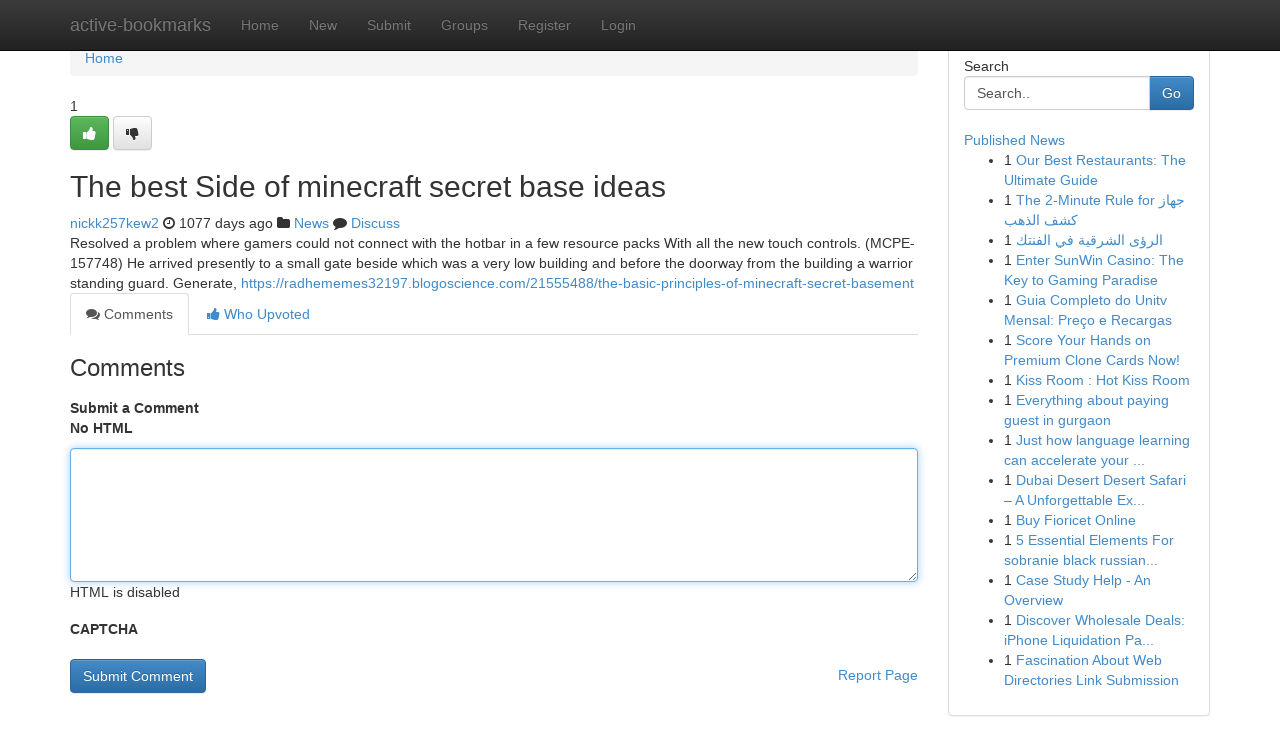

--- FILE ---
content_type: text/html; charset=UTF-8
request_url: https://active-bookmarks.com/story13925498/the-best-side-of-minecraft-secret-base-ideas
body_size: 5055
content:
<!DOCTYPE html>
<html class="no-js" dir="ltr" xmlns="http://www.w3.org/1999/xhtml" xml:lang="en" lang="en"><head>

<meta http-equiv="Pragma" content="no-cache" />
<meta http-equiv="expires" content="0" />
<meta http-equiv="Content-Type" content="text/html; charset=UTF-8" />	
<title>The best Side of minecraft secret base ideas</title>
<link rel="alternate" type="application/rss+xml" title="active-bookmarks.com &raquo; Feeds 1" href="/rssfeeds.php?p=1" />
<link rel="alternate" type="application/rss+xml" title="active-bookmarks.com &raquo; Feeds 2" href="/rssfeeds.php?p=2" />
<link rel="alternate" type="application/rss+xml" title="active-bookmarks.com &raquo; Feeds 3" href="/rssfeeds.php?p=3" />
<link rel="alternate" type="application/rss+xml" title="active-bookmarks.com &raquo; Feeds 4" href="/rssfeeds.php?p=4" />
<link rel="alternate" type="application/rss+xml" title="active-bookmarks.com &raquo; Feeds 5" href="/rssfeeds.php?p=5" />
<link rel="alternate" type="application/rss+xml" title="active-bookmarks.com &raquo; Feeds 6" href="/rssfeeds.php?p=6" />
<link rel="alternate" type="application/rss+xml" title="active-bookmarks.com &raquo; Feeds 7" href="/rssfeeds.php?p=7" />
<link rel="alternate" type="application/rss+xml" title="active-bookmarks.com &raquo; Feeds 8" href="/rssfeeds.php?p=8" />
<link rel="alternate" type="application/rss+xml" title="active-bookmarks.com &raquo; Feeds 9" href="/rssfeeds.php?p=9" />
<link rel="alternate" type="application/rss+xml" title="active-bookmarks.com &raquo; Feeds 10" href="/rssfeeds.php?p=10" />
<meta name="google-site-verification" content="m5VOPfs2gQQcZXCcEfUKlnQfx72o45pLcOl4sIFzzMQ" /><meta name="Language" content="en-us" />
<meta name="viewport" content="width=device-width, initial-scale=1.0">
<meta name="generator" content="Kliqqi" />

          <link rel="stylesheet" type="text/css" href="//netdna.bootstrapcdn.com/bootstrap/3.2.0/css/bootstrap.min.css">
             <link rel="stylesheet" type="text/css" href="https://cdnjs.cloudflare.com/ajax/libs/twitter-bootstrap/3.2.0/css/bootstrap-theme.css">
                <link rel="stylesheet" type="text/css" href="https://cdnjs.cloudflare.com/ajax/libs/font-awesome/4.1.0/css/font-awesome.min.css">
<link rel="stylesheet" type="text/css" href="/templates/bootstrap/css/style.css" media="screen" />

                         <script type="text/javascript" src="https://cdnjs.cloudflare.com/ajax/libs/modernizr/2.6.1/modernizr.min.js"></script>
<script type="text/javascript" src="https://cdnjs.cloudflare.com/ajax/libs/jquery/1.7.2/jquery.min.js"></script>
<style></style>
<link rel="alternate" type="application/rss+xml" title="RSS 2.0" href="/rss"/>
<link rel="icon" href="/favicon.ico" type="image/x-icon"/>
</head>

<body dir="ltr">

<header role="banner" class="navbar navbar-inverse navbar-fixed-top custom_header">
<div class="container">
<div class="navbar-header">
<button data-target=".bs-navbar-collapse" data-toggle="collapse" type="button" class="navbar-toggle">
    <span class="sr-only">Toggle navigation</span>
    <span class="fa fa-ellipsis-v" style="color:white"></span>
</button>
<a class="navbar-brand" href="/">active-bookmarks</a>	
</div>
<span style="display: none;"><a href="/forum">forum</a></span>
<nav role="navigation" class="collapse navbar-collapse bs-navbar-collapse">
<ul class="nav navbar-nav">
<li ><a href="/">Home</a></li>
<li ><a href="/new">New</a></li>
<li ><a href="/submit">Submit</a></li>
                    
<li ><a href="/groups"><span>Groups</span></a></li>
<li ><a href="/register"><span>Register</span></a></li>
<li ><a data-toggle="modal" href="#loginModal">Login</a></li>
</ul>
	

</nav>
</div>
</header>
<!-- START CATEGORIES -->
<div class="subnav" id="categories">
<div class="container">
<ul class="nav nav-pills"><li class="category_item"><a  href="/">Home</a></li></ul>
</div>
</div>
<!-- END CATEGORIES -->
	
<div class="container">
	<section id="maincontent"><div class="row"><div class="col-md-9">

<ul class="breadcrumb">
	<li><a href="/">Home</a></li>
</ul>

<div itemscope itemtype="http://schema.org/Article" class="stories" id="xnews-13925498" >


<div class="story_data">
<div class="votebox votebox-published">

<div itemprop="aggregateRating" itemscope itemtype="http://schema.org/AggregateRating" class="vote">
	<div itemprop="ratingCount" class="votenumber">1</div>
<div id="xvote-3" class="votebutton">
<!-- Already Voted -->
<a class="btn btn-default btn-success linkVote_3" href="/login" title=""><i class="fa fa-white fa-thumbs-up"></i></a>
<!-- Bury It -->
<a class="btn btn-default linkVote_3" href="/login"  title="" ><i class="fa fa-thumbs-down"></i></a>


</div>
</div>
</div>
<div class="title" id="title-3">
<span itemprop="name">

<h2 id="list_title"><span>The best Side of minecraft secret base ideas</span></h2></span>	
<span class="subtext">

<span itemprop="author" itemscope itemtype="http://schema.org/Person">
<span itemprop="name">
<a href="/user/nickk257kew2" rel="nofollow">nickk257kew2</a> 
</span></span>
<i class="fa fa-clock-o"></i>
<span itemprop="datePublished">  1077 days ago</span>

<script>
$(document).ready(function(){
    $("#list_title span").click(function(){
		window.open($("#siteurl").attr('href'), '', '');
    });
});
</script>

<i class="fa fa-folder"></i> 
<a href="/groups">News</a>

<span id="ls_comments_url-3">
	<i class="fa fa-comment"></i> <span id="linksummaryDiscuss"><a href="#discuss" class="comments">Discuss</a>&nbsp;</span>
</span> 





</div>
</div>
<span itemprop="articleBody">
<div class="storycontent">
	
<div class="news-body-text" id="ls_contents-3" dir="ltr">
Resolved a problem where gamers could not connect with the hotbar in a few resource packs With all the new touch controls. (MCPE-157748) He arrived presently to a small gate beside which was a very low building and before the doorway from the building a warrior standing guard. Generate, <a id="siteurl" target="_blank" href="https://radhememes32197.blogoscience.com/21555488/the-basic-principles-of-minecraft-secret-basement">https://radhememes32197.blogoscience.com/21555488/the-basic-principles-of-minecraft-secret-basement</a><div class="clearboth"></div> 
</div>
</div><!-- /.storycontent -->
</span>
</div>

<ul class="nav nav-tabs" id="storytabs">
	<li class="active"><a data-toggle="tab" href="#comments"><i class="fa fa-comments"></i> Comments</a></li>
	<li><a data-toggle="tab" href="#who_voted"><i class="fa fa-thumbs-up"></i> Who Upvoted</a></li>
</ul>


<div id="tabbed" class="tab-content">

<div class="tab-pane fade active in" id="comments" >
<h3>Comments</h3>
<a name="comments" href="#comments"></a>
<ol class="media-list comment-list">

<a name="discuss"></a>
<form action="" method="post" id="thisform" name="mycomment_form">
<div class="form-horizontal">
<fieldset>
<div class="control-group">
<label for="fileInput" class="control-label">Submit a Comment</label>
<div class="controls">

<p class="help-inline"><strong>No HTML  </strong></p>
<textarea autofocus name="comment_content" id="comment_content" class="form-control comment-form" rows="6" /></textarea>
<p class="help-inline">HTML is disabled</p>
</div>
</div>


<script>
var ACPuzzleOptions = {
   theme :  "white",
   lang :  "en"
};
</script>

<div class="control-group">
	<label for="input01" class="control-label">CAPTCHA</label>
	<div class="controls">
	<div id="solvemedia_display">
	<script type="text/javascript" src="https://api.solvemedia.com/papi/challenge.script?k=1G9ho6tcbpytfUxJ0SlrSNt0MjjOB0l2"></script>

	<noscript>
	<iframe src="http://api.solvemedia.com/papi/challenge.noscript?k=1G9ho6tcbpytfUxJ0SlrSNt0MjjOB0l2" height="300" width="500" frameborder="0"></iframe><br/>
	<textarea name="adcopy_challenge" rows="3" cols="40"></textarea>
	<input type="hidden" name="adcopy_response" value="manual_challenge"/>
	</noscript>	
</div>
<br />
</div>
</div>

<div class="form-actions">
	<input type="hidden" name="process" value="newcomment" />
	<input type="hidden" name="randkey" value="75578554" />
	<input type="hidden" name="link_id" value="3" />
	<input type="hidden" name="user_id" value="2" />
	<input type="hidden" name="parrent_comment_id" value="0" />
	<input type="submit" name="submit" value="Submit Comment" class="btn btn-primary" />
	<a href="https://remove.backlinks.live" target="_blank" style="float:right; line-height: 32px;">Report Page</a>
</div>
</fieldset>
</div>
</form>
</ol>
</div>
	
<div class="tab-pane fade" id="who_voted">
<h3>Who Upvoted this Story</h3>
<div class="whovotedwrapper whoupvoted">
<ul>
<li>
<a href="/user/nickk257kew2" rel="nofollow" title="nickk257kew2" class="avatar-tooltip"><img src="/avatars/Avatar_100.png" alt="" align="top" title="" /></a>
</li>
</ul>
</div>
</div>
</div>
<!-- END CENTER CONTENT -->


</div>

<!-- START RIGHT COLUMN -->
<div class="col-md-3">
<div class="panel panel-default">
<div id="rightcol" class="panel-body">
<!-- START FIRST SIDEBAR -->

<!-- START SEARCH BOX -->
<script type="text/javascript">var some_search='Search..';</script>
<div class="search">
<div class="headline">
<div class="sectiontitle">Search</div>
</div>

<form action="/search" method="get" name="thisform-search" class="form-inline search-form" role="form" id="thisform-search" >

<div class="input-group">

<input type="text" class="form-control" tabindex="20" name="search" id="searchsite" value="Search.." onfocus="if(this.value == some_search) {this.value = '';}" onblur="if (this.value == '') {this.value = some_search;}"/>

<span class="input-group-btn">
<button type="submit" tabindex="21" class="btn btn-primary custom_nav_search_button" />Go</button>
</span>
</div>
</form>

<div style="clear:both;"></div>
<br />
</div>
<!-- END SEARCH BOX -->

<!-- START ABOUT BOX -->

	


<div class="headline">
<div class="sectiontitle"><a href="/">Published News</a></div>
</div>
<div class="boxcontent">
<ul class="sidebar-stories">

<li>
<span class="sidebar-vote-number">1</span>	<span class="sidebar-article"><a href="https://active-bookmarks.com/story20838501/our-best-restaurants-the-ultimate-guide" class="sidebar-title">Our Best Restaurants: The Ultimate Guide</a></span>
</li>
<li>
<span class="sidebar-vote-number">1</span>	<span class="sidebar-article"><a href="https://active-bookmarks.com/story20838500/the-2-minute-rule-for-جهاز-كشف-الذهب" class="sidebar-title">The 2-Minute Rule for جهاز كشف الذهب</a></span>
</li>
<li>
<span class="sidebar-vote-number">1</span>	<span class="sidebar-article"><a href="https://active-bookmarks.com/story20838499/الرؤى-الشرقية-في-الفنتك" class="sidebar-title">الرؤى الشرقية في الفنتك</a></span>
</li>
<li>
<span class="sidebar-vote-number">1</span>	<span class="sidebar-article"><a href="https://active-bookmarks.com/story20838498/enter-sunwin-casino-the-key-to-gaming-paradise" class="sidebar-title">Enter SunWin Casino: The Key to Gaming Paradise</a></span>
</li>
<li>
<span class="sidebar-vote-number">1</span>	<span class="sidebar-article"><a href="https://active-bookmarks.com/story20838497/guia-completo-do-unitv-mensal-preço-e-recargas" class="sidebar-title">Guia Completo do Unitv Mensal: Pre&ccedil;o e Recargas</a></span>
</li>
<li>
<span class="sidebar-vote-number">1</span>	<span class="sidebar-article"><a href="https://active-bookmarks.com/story20838496/score-your-hands-on-premium-clone-cards-now" class="sidebar-title">Score Your Hands on Premium Clone Cards Now! </a></span>
</li>
<li>
<span class="sidebar-vote-number">1</span>	<span class="sidebar-article"><a href="https://active-bookmarks.com/story20838495/kiss-room-hot-kiss-room" class="sidebar-title">Kiss Room : Hot Kiss Room</a></span>
</li>
<li>
<span class="sidebar-vote-number">1</span>	<span class="sidebar-article"><a href="https://active-bookmarks.com/story20838494/everything-about-paying-guest-in-gurgaon" class="sidebar-title">Everything about paying guest in gurgaon</a></span>
</li>
<li>
<span class="sidebar-vote-number">1</span>	<span class="sidebar-article"><a href="https://active-bookmarks.com/story20838493/just-how-language-learning-can-accelerate-your-occupation" class="sidebar-title">Just how language learning can accelerate your ...</a></span>
</li>
<li>
<span class="sidebar-vote-number">1</span>	<span class="sidebar-article"><a href="https://active-bookmarks.com/story20838492/dubai-desert-desert-safari-a-unforgettable-experience" class="sidebar-title">Dubai Desert Desert Safari &ndash; A Unforgettable Ex...</a></span>
</li>
<li>
<span class="sidebar-vote-number">1</span>	<span class="sidebar-article"><a href="https://active-bookmarks.com/story20838491/buy-fioricet-online" class="sidebar-title">Buy Fioricet Online</a></span>
</li>
<li>
<span class="sidebar-vote-number">1</span>	<span class="sidebar-article"><a href="https://active-bookmarks.com/story20838490/5-essential-elements-for-sobranie-black-russian-cigarettes" class="sidebar-title">5 Essential Elements For sobranie black russian...</a></span>
</li>
<li>
<span class="sidebar-vote-number">1</span>	<span class="sidebar-article"><a href="https://active-bookmarks.com/story20838489/case-study-help-an-overview" class="sidebar-title">Case Study Help - An Overview</a></span>
</li>
<li>
<span class="sidebar-vote-number">1</span>	<span class="sidebar-article"><a href="https://active-bookmarks.com/story20838488/discover-wholesale-deals-iphone-liquidation-pallets" class="sidebar-title">Discover Wholesale Deals: iPhone Liquidation Pa...</a></span>
</li>
<li>
<span class="sidebar-vote-number">1</span>	<span class="sidebar-article"><a href="https://active-bookmarks.com/story20838487/fascination-about-web-directories-link-submission" class="sidebar-title">Fascination About Web Directories Link Submission</a></span>
</li>

</ul>
</div>

<!-- END SECOND SIDEBAR -->
</div>
</div>
</div>
<!-- END RIGHT COLUMN -->
</div></section>
<hr>

<!--googleoff: all-->
<footer class="footer">
<div id="footer">
<span class="subtext"> Copyright &copy; 2026 | <a href="/search">Advanced Search</a> 
| <a href="/">Live</a>
| <a href="/">Tag Cloud</a>
| <a href="/">Top Users</a>
| Made with <a href="#" rel="nofollow" target="_blank">Kliqqi CMS</a> 
| <a href="/rssfeeds.php?p=1">All RSS Feeds</a> 
</span>
</div>
</footer>
<!--googleon: all-->


</div>
	
<!-- START UP/DOWN VOTING JAVASCRIPT -->
	
<script>
var my_base_url='http://active-bookmarks.com';
var my_kliqqi_base='';
var anonymous_vote = false;
var Voting_Method = '1';
var KLIQQI_Visual_Vote_Cast = "Voted";
var KLIQQI_Visual_Vote_Report = "Buried";
var KLIQQI_Visual_Vote_For_It = "Vote";
var KLIQQI_Visual_Comment_ThankYou_Rating = "Thank you for rating this comment.";


</script>
<!-- END UP/DOWN VOTING JAVASCRIPT -->


<script type="text/javascript" src="https://cdnjs.cloudflare.com/ajax/libs/jqueryui/1.8.23/jquery-ui.min.js"></script>
<link href="https://cdnjs.cloudflare.com/ajax/libs/jqueryui/1.8.23/themes/base/jquery-ui.css" media="all" rel="stylesheet" type="text/css" />




             <script type="text/javascript" src="https://cdnjs.cloudflare.com/ajax/libs/twitter-bootstrap/3.2.0/js/bootstrap.min.js"></script>

<!-- Login Modal -->
<div class="modal fade" id="loginModal" tabindex="-1" role="dialog">
<div class="modal-dialog">
<div class="modal-content">
<div class="modal-header">
<button type="button" class="close" data-dismiss="modal" aria-hidden="true">&times;</button>
<h4 class="modal-title">Login</h4>
</div>
<div class="modal-body">
<div class="control-group">
<form id="signin" action="/login?return=/story13925498/the-best-side-of-minecraft-secret-base-ideas" method="post">

<div style="login_modal_username">
	<label for="username">Username/Email</label><input id="username" name="username" class="form-control" value="" title="username" tabindex="1" type="text">
</div>
<div class="login_modal_password">
	<label for="password">Password</label><input id="password" name="password" class="form-control" value="" title="password" tabindex="2" type="password">
</div>
<div class="login_modal_remember">
<div class="login_modal_remember_checkbox">
	<input id="remember" style="float:left;margin-right:5px;" name="persistent" value="1" tabindex="3" type="checkbox">
</div>
<div class="login_modal_remember_label">
	<label for="remember" style="">Remember</label>
</div>
<div style="clear:both;"></div>
</div>
<div class="login_modal_login">
	<input type="hidden" name="processlogin" value="1"/>
	<input type="hidden" name="return" value=""/>
	<input class="btn btn-primary col-md-12" id="signin_submit" value="Sign In" tabindex="4" type="submit">
</div>
    
<hr class="soften" id="login_modal_spacer" />
	<div class="login_modal_forgot"><a class="btn btn-default col-md-12" id="forgot_password_link" href="/login">Forgotten Password?</a></div>
	<div class="clearboth"></div>
</form>
</div>
</div>
</div>
</div>
</div>

<script>$('.avatar-tooltip').tooltip()</script>
<script defer src="https://static.cloudflareinsights.com/beacon.min.js/vcd15cbe7772f49c399c6a5babf22c1241717689176015" integrity="sha512-ZpsOmlRQV6y907TI0dKBHq9Md29nnaEIPlkf84rnaERnq6zvWvPUqr2ft8M1aS28oN72PdrCzSjY4U6VaAw1EQ==" data-cf-beacon='{"version":"2024.11.0","token":"495d43a8affd4fea9a09f693127e5d88","r":1,"server_timing":{"name":{"cfCacheStatus":true,"cfEdge":true,"cfExtPri":true,"cfL4":true,"cfOrigin":true,"cfSpeedBrain":true},"location_startswith":null}}' crossorigin="anonymous"></script>
</body>
</html>
